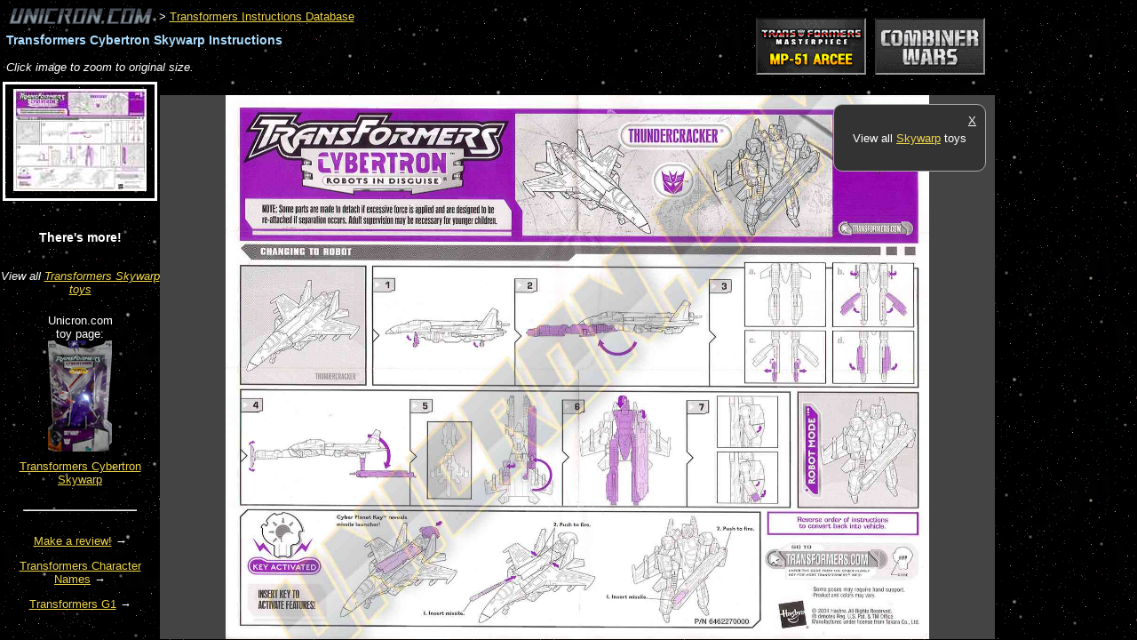

--- FILE ---
content_type: text/html; charset=utf-8
request_url: http://www.unicron.com/tfitem/itemimage_view.php?mode=instructions&itemID=580
body_size: 3931
content:

<!DOCTYPE html>
<html>
<head>
<title>
	Transformers Cybertron Skywarp		-
			Transformers Instructions Database
	</title>

<style type="text/css">

	@import url('/css/unicron.css');

	body {
		background-image: url('/images/2006/starsky2.png');
		background-attachment: scroll;
		font-family: sans-serif;
		font-size: 13px;
		margin: 0; padding: 0;
	}

	a:link { color: #edd448; }
	a:visited { color: #918024; }

	h1 { letter-spacing: 0; }

	div.header {
		margin:0.5em;
	}
	
	.toy_title {
		margin-top: 0.5em;
		font-weight: bold;
		font-size: 110%;
		color: #adf;
	}

	table.image_nav_table td {
		border: solid 1px #ccc;
		padding: 3px 10px 5px;
		background-color: #222;
	}

	table.image_nav_table td.selected_image_cell {
		font-weight: bold;
		font-style: italic;
		background-color: #444;
	}

	ul.img_menu {
		list-style-type: none;
		margin: 0px; padding: 0px;
		text-align:center;
	}
	ul.img_menu .img_menuitem { margin:6px; padding:5px; }
	ul.img_menu .img_menuitem:hover { background-color: #666; }
	ul.img_menu .img_selected {
		margin:3px;
		border: solid 3px #fff;
	}
	
	#image_div {
		width: auto;
		height: 400px;
		overflow: scroll;
		text-align: center;
		background-color:#444;
		/*background-image: url('images/pkg-inst-darkchecker2.png');*/
	}

	.img_menu_div {
		height: 100%;
		overflow: auto;
	}
	
	#the_image {
		cursor: url('/tfitem/images/magnify.cur'), auto;
	}
	
</style>

<script type="text/javascript" src="/js/jquery/jquery-1.7.1.min.js"></script>


		<style type='text/css'>
		a.sponsor_ad2 img {
			margin: 5px 5px;
			margin:0 5px;
			border: solid 2px #000;
			border-color:#111 #888 #999 #333;
		}
		/*a.sponsor_ad_h img { margin: 0 5px; }
		a.sponsor_ad_v img { margin: 5px 0; }*/
		</style>


<script type="text/javascript">

	var dims = {};

	function DocLoad() {
		dims.source_w = 1500;
		dims.source_h = 1158;
	}

	function RecalculateDimensions() {
		var scrollbar_width = $("#image_div").width() - $(".img_div_inner_width").width();
		var container_w = ($("#image_div").width()) - scrollbar_width;
		var container_h = ($("#image_div").height()) - scrollbar_width;
		
		var scale_factor;
		dims.scaled_margin_top = 0;
		if (container_w / container_h > dims.source_w / dims.source_h) {
			scale_factor = container_h / dims.source_h;
		}
		else {
			scale_factor = container_w / dims.source_w;
			dims.scaled_margin_top = Math.floor((container_h - (dims.source_h * scale_factor)) / 2);
		}
		scale_factor = Math.min(scale_factor, 1);
		
		dims.scaled_w = Math.floor(dims.source_w * scale_factor);
		dims.scaled_h = Math.floor(dims.source_h * scale_factor);
		
		SetActiveDims();
	}

	function SetActiveDims() {
		dims.active_w = 100;
		dims.active_h = 100;
		dims.margin_top = 0;
		if (image_zoom_mode == "scaled") {
			dims.active_w = dims.scaled_w;
			dims.active_h = dims.scaled_h;
			dims.margin_top = dims.scaled_margin_top;
		}
		else if (image_zoom_mode == "1to1") {
			dims.active_w = dims.source_w;
			dims.active_h = dims.source_h;
			dims.margin_top = 0;
		}
	}

	function ResizeImageContainer() {
		// Resize image container height to bottom of window.
		$("#image_div").height($(window).height() - $("#image_div").offset().top - 1);
		$(".img_menu_div").height($(window).height() - $(".img_menu_div").offset().top - 1);
		
		RecalculateDimensions();
		
		// Resize image in container.
		var img = $("#the_image");
		img.width(dims.active_w);
		img.height(dims.active_h);
		img.css("margin-top", dims.margin_top + "px");
	}

	function ToggleImageZoomMode(e) {
		var e_x = e.pageX - $("#the_image").offset().left;
		var e_y = e.pageY - $("#the_image").offset().top;
		var click_value_x = e_x / $("#the_image").width(); // Amount (0-1) left to right.
		var click_value_y = e_y / $("#the_image").height(); // Amount (0-1) top to bottom.
		var scroll_left = 0;
		var scroll_top = 0;
		
		if (image_zoom_mode == "scaled") {
			image_zoom_mode = "1to1";
			// Compensate for 1/2 of the viewport size, to account for scroll 
			// left/top being relative to the top/left corner.
			scroll_left = (dims.source_w * click_value_x) - ($("#image_div").width() / 2);
			scroll_top = (dims.source_h * click_value_y) - ($("#image_div").height() / 2);
			if (dims.source_w == dims.scaled_w) {
				alert("Already viewing original size.");
			}
		}
		else {
			image_zoom_mode = "scaled";
		}
		
		SetActiveDims();

		$("#the_image").animate({ width: dims.active_w, height: dims.active_h, marginTop: dims.margin_top }, 700 );
		$("#image_div").animate({ scrollTop: scroll_top, scrollLeft: scroll_left }, 700 );
	}
	
	// Set default mode.
	image_zoom_mode = "scaled";


	$(document).ready(function() {
		DocLoad();
		ResizeImageContainer();
		$("#the_image").click(function(e) {
			ToggleImageZoomMode(e);
		});
	});

	$(window).load(function() {
		ResizeImageContainer();
	});

	$(window).resize(function() { ResizeImageContainer(); });

</script>


</head>
<body>

<!-- Start Facebook JS SDK 
<div id="fb-root"></div>
<script>(function(d, s, id) {
  var js, fjs = d.getElementsByTagName(s)[0];
  if (d.getElementById(id)) return;
  js = d.createElement(s); js.id = id;
  js.src = "//connect.facebook.net/en_US/all.js#xfbml=1";
  fjs.parentNode.insertBefore(js, fjs);
}(document, 'script', 'facebook-jssdk'));</script>
 End Facebook JS SDK -->


<div class="header">
	<div style="float:right; padding-top:1em; margin-right:160px;">
				<span class='sponsor_shuffle'><a target="_top" href="http://bit.ly/TFsource-banner" class="sponsor_ad2"><img src="//www.unicron.com/images/sponsors/tfsource_120x60.gif" class="sponsor_ad1 sponsor_h"></a><a target="_top" href="http://bit.ly/BBTS-Banner" class="sponsor_ad2"><img src="//www.unicron.com/images/sponsors/BBTSunicron.gif" class="sponsor_ad2 sponsor_h"></a></span>
	</div>



	<a href="/"><img src="/images/2006/news_logo_gray.gif" border="0" alt="Unicron.com" title="Lukis Bros Transformers Collector Site" style="vertical-align:-50%;"></a>

			&gt; <a href='itemimage_db.php?mode=instructions'>Transformers Instructions Database</a>
		
	<h1 class="toy_title">Transformers Cybertron Skywarp Instructions</h1>


		
	<div style="margin:15px 0 5px; overflow:auto;">
		<!--<table class="image_nav_table">
		<tr>
		
<td class='selected_image_cell'>image&nbsp;1</td>		</tr>
		</table>-->

		<div style="">
			<i>Click image to zoom to original size.</i>
		</div>
	</div>
</div>
<div style="clear:both;"></div>

<div class="img_menu_div" style="float:left; width:180px;">
	<ul class="img_menu">
			<li class="img_menuitem  img_selected">
			<a href="?mode=instructions&amp;itemID=580&amp;imageID=6723"><img src="/tfitem/itemimage_imgsrc.php?imageID=6723&amp;size=150"/></a>
		</li>
		</ul>
	<div style="text-align:center; margin-top:2.5em;">
		<div style="margin:2em 0; font-size:110%;"><b>There's more!</b></div>
		
									<div style="margin-bottom:1.5em;"><i>View all <a href="//www2.unicron.com/mastercp.html?name=Skywarp">Transformers Skywarp toys</a></i></div>
					
		
						<div style="margin-bottom:0.5em;">
					<div>Unicron.com<br/>toy page:</div>
					<a title="Transformers Cybertron Skywarp" href="http://www2.unicron.com/2006-transformers/525-2006-cybertron/3667-skywarp.html"><img border="0" alt="Transformers Cybertron Skywarp" src="http://www.unicron.us/tf2006/boxpix/skywarp.jpg" style="max-width:150px;"/></a>
				</div>
						<a title="Transformers Cybertron Skywarp" href="http://www2.unicron.com/2006-transformers/525-2006-cybertron/3667-skywarp.html">Transformers Cybertron Skywarp</a>
				
		<hr style="margin:2em 2em;"/>
		
		<div>
			<a href="http://www.unicron.com/reviews/item.php?itemID=580">Make a review!</a> &rarr;
		</div>
		<p>
			<a href="//www2.unicron.com/characterlist.html">Transformers Character Names</a> &rarr;
		</p>
				<p>
			<a href="/tfitem/toylist_toys.php?seriesID=3">Transformers G1</a> &rarr;
		</p>
		
	</div>
</div>


<div style="/*position:relative;*/">
	<div id="keywords_ad_15px" style="overflow:hidden;">
		<script type="text/javascript"><!--
		google_ad_client = "ca-pub-2265488434172462";
		/* Pkg/Instructions */
		google_ad_slot = "6482349580";
		google_ad_width = 728;
		google_ad_height = 15;
		//-->
		</script>
		<script type="text/javascript"
		src="http://pagead2.googlesyndication.com/pagead/show_ads.js">
		</script>
	</div>

	<div style="float:right; width:160px; /*position:absolute; right:5px; top:5px; z-index:1;*/">
		<script type="text/javascript"><!--
		google_ad_client = "ca-pub-2265488434172462";
		/* Pkg/Instructions 160x600 */
		google_ad_slot = "3482961909";
		google_ad_width = 160;
		google_ad_height = 600;
		//-->
		</script>
		<script type="text/javascript"
		src="http://pagead2.googlesyndication.com/pagead/show_ads.js">
		</script>
	</div>
	
	<div id="image_div" style="position:relative;">
					<div style="position:absolute; width:150px; top:10px; right:10px; border:solid 1px #aaa; border-radius:10px; background-color:#333; padding:10px; text-align:center;" class="js_insetbox1">
				<div style="float:right;"><a href="#" onclick="$('.js_insetbox1').css('display', 'none');" style="color:inherit;">X</a></div>
				<!--<div style="font-family:serif; font-size:280%; margin:0 0 10px;"><i>Howdy!</i></div>-->
				<!--<div style="margin:5px 0;"><i>There's more to explore!</i></div>-->
				<div style="margin:1.5em 0;">
					<!--<img src="/images/2013/blendtron16.png" style="vertical-align:middle;"/>
					<a href="http://forum.unicron.com/?b14=02">Join the conversation in the Unicron.com forums!</a>-->
					<!--<a style="color:#eee;" href="http://www2.unicron.com/sitecat1/2730-tfdbapp.html?utm_source=internal-inst&utm_medium=internal&utm_campaign=tfdb&utm_content=">
						<b>Get</b> <img src="http://www.unicron.com/images/201X/tfdb-logo1-32.png" alt="TFDb" style="border-width:0;"/>
						<br/>by Unicron.com,
						<br/><i>for <b>iOS</b> &amp; <b>Android</b>.</i>
					</a>-->
				</div>
				
									<div style="margin:1.5em 0;">View all <a href="//www2.unicron.com/mastercp.html?name=Skywarp">Skywarp</a> toys</div>
								
				
				<!--<hr/>
				
				<div class="fb-like-box" data-href="http://www.facebook.com/pages/Unicroncom/317740274911" data-width="292" data-colorscheme="dark" data-show-faces="false" data-stream="false" data-header="false"></div>-->
				
			</div>
				<div style="width:100%; height:0;" class="img_div_inner_width"></div>
				<img id="the_image" src="/tfitem/itemimage_imgsrc.php?imageID=6723&amp;size=9999"/>
	</div>
</div>


<!-- analytics async -->
<script type="text/javascript">
  var _gaq = _gaq || [];
  // www/www2 profile
  _gaq.push(['_setAccount', 'UA-851577-1']);
  //_gaq.push(['_setAllowHash', false]); // Deprecated.
  _gaq.push(['_setDomainName', 'unicron.com']);
  //_gaq.push(['_setAllowLinker', true]); // exp removing for high visit count
  _gaq.push(['_trackPageview']);

  // Unified unicron.com profile
  _gaq.push(['b._setAccount', 'UA-851577-7']);
  //_gaq.push(['b._setAllowHash', false]); // Deprecated.
  _gaq.push(['b._setDomainName', 'unicron.com']);
  //_gaq.push(['b._setAllowLinker', true]); // exp removing for high visit count
  _gaq.push(['b._trackPageview']);

  (function() {
    var ga = document.createElement('script'); ga.type = 'text/javascript'; ga.async = true;
    ga.src = ('https:' == document.location.protocol ? 'https://ssl' : 'http://www') + '.google-analytics.com/ga.js';
    var s = document.getElementsByTagName('script')[0]; s.parentNode.insertBefore(ga, s);
  })();
</script>


</body>
</html>


--- FILE ---
content_type: text/html; charset=utf-8
request_url: https://www.google.com/recaptcha/api2/aframe
body_size: 268
content:
<!DOCTYPE HTML><html><head><meta http-equiv="content-type" content="text/html; charset=UTF-8"></head><body><script nonce="gKUu3FomyU5O1V1OyRVtUA">/** Anti-fraud and anti-abuse applications only. See google.com/recaptcha */ try{var clients={'sodar':'https://pagead2.googlesyndication.com/pagead/sodar?'};window.addEventListener("message",function(a){try{if(a.source===window.parent){var b=JSON.parse(a.data);var c=clients[b['id']];if(c){var d=document.createElement('img');d.src=c+b['params']+'&rc='+(localStorage.getItem("rc::a")?sessionStorage.getItem("rc::b"):"");window.document.body.appendChild(d);sessionStorage.setItem("rc::e",parseInt(sessionStorage.getItem("rc::e")||0)+1);localStorage.setItem("rc::h",'1763654963275');}}}catch(b){}});window.parent.postMessage("_grecaptcha_ready", "*");}catch(b){}</script></body></html>

--- FILE ---
content_type: text/css
request_url: http://www.unicron.com/css/unicron.css
body_size: 465
content:
/* Basic Unicron.com stylesheet */

body {
	background-color: #000;
	/*background-image: url("/mainpage/starsky.jpg");*/
	background-image: url('/images/2006/starsky2.png');
	/*background-attachment: fixed;*/
	color : #fff;
	margin: 8px; padding: 0px;
}

td { vertical-align: top; }

h1 {
	font-family: sans-serif;
	font-size: 140%;
	font-weight: bold;
	/*color: #f6df62; color: #cd9;*/ color: #eef489;
	letter-spacing: 1px;
}

h6 {
	margin: 0; padding: 0;
	font-family: sans-serif;
	font-size: 100%;
	font-weight: bold;
	color: #eef489;
}

a:link { color: #5af; }
a:visited { color: #85c; }
a:active { color: #fff; }
a:hover { color: #ec0; }


h6 a.hidden_link:link { color: #eef489; text-decoration:none; }
h6 a.hidden_link:visited { color: #eef489; text-decoration:none; }
h6 a.hidden_link:hover { text-decoration:underline; }



.smallheading {
	/*color: #888;*/ color: #eef489;
	font-size: 12px; font-weight: bold;
	font-family: sans-serif;
}

div.clearer { clear:both; height:1px; margin-top:-1px; }
